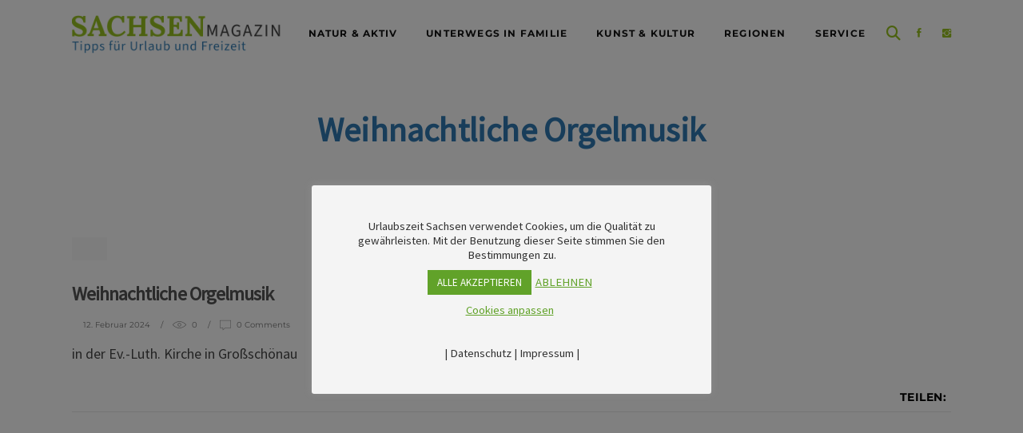

--- FILE ---
content_type: text/html; charset=UTF-8
request_url: https://www.urlaubszeit-sachsen.de/veranstaltungen/weihnachtliche-orgelmusik/
body_size: 14549
content:
<!DOCTYPE html><html lang="de"><head><meta charset="UTF-8"/><link rel="profile" href="http://gmpg.org/xfn/11"/><meta name="viewport" content="width=device-width,initial-scale=1,user-scalable=yes"><meta name='robots' content='index, follow, max-image-preview:large, max-snippet:-1, max-video-preview:-1' /><link media="all" href="https://www.urlaubszeit-sachsen.de/wp-content/cache/autoptimize/css/autoptimize_7cc867ac8f30c6c9e24600153d57d203.css" rel="stylesheet"><title>Weihnachtliche Orgelmusik - Urlaubszeit Sachsen</title><link rel="canonical" href="https://www.urlaubszeit-sachsen.de/veranstaltungen/weihnachtliche-orgelmusik/" /><meta property="og:locale" content="de_DE" /><meta property="og:type" content="article" /><meta property="og:title" content="Weihnachtliche Orgelmusik - Urlaubszeit Sachsen" /><meta property="og:description" content="in der Ev.-Luth. Kirche in Großschönau" /><meta property="og:url" content="https://www.urlaubszeit-sachsen.de/veranstaltungen/weihnachtliche-orgelmusik/" /><meta property="og:site_name" content="Urlaubszeit Sachsen" /><meta property="article:modified_time" content="2024-02-12T15:33:37+00:00" /><meta name="twitter:card" content="summary_large_image" /> <script type="application/ld+json" class="yoast-schema-graph">{"@context":"https://schema.org","@graph":[{"@type":"WebPage","@id":"https://www.urlaubszeit-sachsen.de/veranstaltungen/weihnachtliche-orgelmusik/","url":"https://www.urlaubszeit-sachsen.de/veranstaltungen/weihnachtliche-orgelmusik/","name":"Weihnachtliche Orgelmusik - Urlaubszeit Sachsen","isPartOf":{"@id":"https://www.urlaubszeit-sachsen.de/#website"},"datePublished":"2024-02-12T15:33:00+00:00","dateModified":"2024-02-12T15:33:37+00:00","breadcrumb":{"@id":"https://www.urlaubszeit-sachsen.de/veranstaltungen/weihnachtliche-orgelmusik/#breadcrumb"},"inLanguage":"de","potentialAction":[{"@type":"ReadAction","target":["https://www.urlaubszeit-sachsen.de/veranstaltungen/weihnachtliche-orgelmusik/"]}]},{"@type":"BreadcrumbList","@id":"https://www.urlaubszeit-sachsen.de/veranstaltungen/weihnachtliche-orgelmusik/#breadcrumb","itemListElement":[{"@type":"ListItem","position":1,"name":"Startseite","item":"https://www.urlaubszeit-sachsen.de/"},{"@type":"ListItem","position":2,"name":"Events","item":"https://www.urlaubszeit-sachsen.de/events/"},{"@type":"ListItem","position":3,"name":"Weihnachtliche Orgelmusik"}]},{"@type":"WebSite","@id":"https://www.urlaubszeit-sachsen.de/#website","url":"https://www.urlaubszeit-sachsen.de/","name":"Urlaubszeit Sachsen","description":"Reisen in die schönsten Ecken","potentialAction":[{"@type":"SearchAction","target":{"@type":"EntryPoint","urlTemplate":"https://www.urlaubszeit-sachsen.de/?s={search_term_string}"},"query-input":{"@type":"PropertyValueSpecification","valueRequired":true,"valueName":"search_term_string"}}],"inLanguage":"de"}]}</script> <link rel='dns-prefetch' href='//maps.googleapis.com' /><link rel='dns-prefetch' href='//meet.jit.si' /><link href='https://sp-ao.shortpixel.ai' rel='preconnect' /><link rel="alternate" type="application/rss+xml" title="Urlaubszeit Sachsen &raquo; Feed" href="https://www.urlaubszeit-sachsen.de/feed/" /><link rel="alternate" type="application/rss+xml" title="Urlaubszeit Sachsen &raquo; Kommentar-Feed" href="https://www.urlaubszeit-sachsen.de/comments/feed/" /><link rel="alternate" type="application/rss+xml" title="Urlaubszeit Sachsen &raquo; Weihnachtliche Orgelmusik-Kommentar-Feed" href="https://www.urlaubszeit-sachsen.de/veranstaltungen/weihnachtliche-orgelmusik/feed/" /><link rel="alternate" title="oEmbed (JSON)" type="application/json+oembed" href="https://www.urlaubszeit-sachsen.de/wp-json/oembed/1.0/embed?url=https%3A%2F%2Fwww.urlaubszeit-sachsen.de%2Fveranstaltungen%2Fweihnachtliche-orgelmusik%2F" /><link rel="alternate" title="oEmbed (XML)" type="text/xml+oembed" href="https://www.urlaubszeit-sachsen.de/wp-json/oembed/1.0/embed?url=https%3A%2F%2Fwww.urlaubszeit-sachsen.de%2Fveranstaltungen%2Fweihnachtliche-orgelmusik%2F&#038;format=xml" /> <script type="text/javascript" id="cookie-law-info-js-extra">var Cli_Data = {"nn_cookie_ids":["_ga","cookielawinfo-checkbox-funktional","cookielawinfo-checkbox-werbung","cookielawinfo-checkbox-andere","cookielawinfo-checkbox-notwendig","_ga_WB9N11PJKH","apbct_timestamp","apbct_site_landing_ts","apbct_page_hits","apbct_cookies_test","ct_checkjs","ct_ps_timestamp","ct_fkp_timestamp","apbct_antibot","apbct_visible_fields","ct_pointer_data","ct_timezone"],"cookielist":[],"non_necessary_cookies":{"analytics":["_ga","_ga_WB9N11PJKH"],"notwendig":["apbct_timestamp","apbct_site_landing_ts","apbct_page_hits","apbct_cookies_test","ct_checkjs","ct_ps_timestamp","ct_fkp_timestamp","apbct_antibot","apbct_visible_fields","ct_pointer_data","ct_timezone"]},"ccpaEnabled":"","ccpaRegionBased":"","ccpaBarEnabled":"","strictlyEnabled":["necessary","obligatoire"],"ccpaType":"gdpr","js_blocking":"1","custom_integration":"","triggerDomRefresh":"","secure_cookies":""};
var cli_cookiebar_settings = {"animate_speed_hide":"500","animate_speed_show":"500","background":"#f4f4f4","border":"#b1a6a6c2","border_on":"","button_1_button_colour":"#61a229","button_1_button_hover":"#4e8221","button_1_link_colour":"#fff","button_1_as_button":"1","button_1_new_win":"","button_2_button_colour":"#333","button_2_button_hover":"#292929","button_2_link_colour":"#444","button_2_as_button":"","button_2_hidebar":"","button_3_button_colour":"#3566bb","button_3_button_hover":"#2a5296","button_3_link_colour":"#61a229","button_3_as_button":"","button_3_new_win":"","button_4_button_colour":"#000","button_4_button_hover":"#000000","button_4_link_colour":"#61a229","button_4_as_button":"","button_7_button_colour":"#61a229","button_7_button_hover":"#4e8221","button_7_link_colour":"#fff","button_7_as_button":"1","button_7_new_win":"","font_family":"inherit","header_fix":"","notify_animate_hide":"1","notify_animate_show":"","notify_div_id":"#cookie-law-info-bar","notify_position_horizontal":"right","notify_position_vertical":"bottom","scroll_close":"","scroll_close_reload":"","accept_close_reload":"","reject_close_reload":"","showagain_tab":"1","showagain_background":"#fff","showagain_border":"#000","showagain_div_id":"#cookie-law-info-again","showagain_x_position":"100px","text":"#333333","show_once_yn":"","show_once":"10000","logging_on":"","as_popup":"","popup_overlay":"1","bar_heading_text":"","cookie_bar_as":"popup","popup_showagain_position":"bottom-right","widget_position":"right"};
var log_object = {"ajax_url":"https://www.urlaubszeit-sachsen.de/wp-admin/admin-ajax.php"};
//# sourceURL=cookie-law-info-js-extra</script> <script type="text/javascript" id="evo-inlinescripts-header-js-after">jQuery(document).ready(function($){});
//# sourceURL=evo-inlinescripts-header-js-after</script> <script></script><link rel="https://api.w.org/" href="https://www.urlaubszeit-sachsen.de/wp-json/" /><link rel="alternate" title="JSON" type="application/json" href="https://www.urlaubszeit-sachsen.de/wp-json/wp/v2/ajde_events/13415" /><link rel="EditURI" type="application/rsd+xml" title="RSD" href="https://www.urlaubszeit-sachsen.de/xmlrpc.php?rsd" /><meta name="generator" content="WordPress 6.9" /><link rel='shortlink' href='https://www.urlaubszeit-sachsen.de/?p=13415' />  <script type="text/plain" data-cli-class="cli-blocker-script"  data-cli-script-type="analytics" data-cli-block="true"  data-cli-element-position="head" async src="https://www.googletagmanager.com/gtag/js?id=266986035"></script> <script type="text/plain" data-cli-class="cli-blocker-script"  data-cli-script-type="analytics" data-cli-block="true"  data-cli-element-position="head">window.dataLayer = window.dataLayer || [];
  function gtag(){dataLayer.push(arguments);}
  gtag('js', new Date());

  gtag('config', '266986035');</script>  <script type="text/plain" data-cli-class="cli-blocker-script"  data-cli-script-type="analytics" data-cli-block="true"  data-cli-element-position="head" async src="https://www.googletagmanager.com/gtag/js?id=G-WB9N11PJKH"></script> <script type="text/plain" data-cli-class="cli-blocker-script"  data-cli-script-type="analytics" data-cli-block="true"  data-cli-element-position="head">window.dataLayer = window.dataLayer || [];
  function gtag(){dataLayer.push(arguments);}
  gtag('js', new Date());

  gtag('config', 'G-WB9N11PJKH');</script> <meta name="robots" content="all"/><meta property="description" content="in der Ev.-Luth. Kirche in Großschönau" /><meta property="og:type" content="event" /><meta property="og:title" content="Weihnachtliche Orgelmusik" /><meta property="og:url" content="https://www.urlaubszeit-sachsen.de/veranstaltungen/weihnachtliche-orgelmusik/" /><meta property="og:description" content="in der Ev.-Luth. Kirche in Großschönau" /><meta name="twitter:card" content="summary_large_image"><meta name="twitter:title" content="Weihnachtliche Orgelmusik"><meta name="twitter:description" content="in der Ev.-Luth. Kirche in Großschönau"><meta name="generator" content="Powered by WPBakery Page Builder - drag and drop page builder for WordPress."/><link rel="icon" href="https://sp-ao.shortpixel.ai/client/to_webp,q_glossy,ret_img,w_32,h_32/https://www.urlaubszeit-sachsen.de/wp-content/uploads/2021/03/cropped-Sachsen-Magazin-Favicon-32x32.png" sizes="32x32" /><link rel="icon" href="https://sp-ao.shortpixel.ai/client/to_webp,q_glossy,ret_img,w_192,h_192/https://www.urlaubszeit-sachsen.de/wp-content/uploads/2021/03/cropped-Sachsen-Magazin-Favicon-192x192.png" sizes="192x192" /><link rel="apple-touch-icon" href="https://sp-ao.shortpixel.ai/client/to_webp,q_glossy,ret_img,w_180,h_180/https://www.urlaubszeit-sachsen.de/wp-content/uploads/2021/03/cropped-Sachsen-Magazin-Favicon-180x180.png" /><meta name="msapplication-TileImage" content="https://www.urlaubszeit-sachsen.de/wp-content/uploads/2021/03/cropped-Sachsen-Magazin-Favicon-270x270.png" /> <noscript><style>.wpb_animate_when_almost_visible { opacity: 1; }</style></noscript><noscript><style id="rocket-lazyload-nojs-css">.rll-youtube-player, [data-lazy-src]{display:none !important;}</style></noscript></head><body class="wp-singular ajde_events-template-default single single-ajde_events postid-13415 wp-theme-journo wp-child-theme-journo-child edgt-core-1.5 edgt-news-1.2 journo child-child-ver-1.0.1 journo-ver-2.1 edgtf-grid-1200 edgtf-empty-google-api edgtf-fixed-on-scroll edgtf-dropdown-default edgtf-header-standard edgtf-menu-area-shadow-disable edgtf-menu-area-in-grid-shadow-disable edgtf-menu-area-border-disable edgtf-menu-area-in-grid-border-disable edgtf-logo-area-border-disable edgtf-header-logo-area-in-grid-padding edgtf-default-mobile-header edgtf-sticky-up-mobile-header edgtf-slide-from-header-bottom wpb-js-composer js-comp-ver-8.6.1 vc_responsive" itemscope itemtype="http://schema.org/WebPage"><div class="edgtf-wrapper"><div class="edgtf-wrapper-inner"><header class="edgtf-page-header"><div class="edgtf-fixed-wrapper"><div class="edgtf-menu-area edgtf-menu-right"><div class="edgtf-grid"><div class="edgtf-vertical-align-containers"><div class="edgtf-position-left"><div class="edgtf-position-left-inner"><div class="edgtf-logo-wrapper"> <a itemprop="url" href="https://www.urlaubszeit-sachsen.de/" style="height: 110px;"> <img decoding="async" itemprop="image" class="edgtf-normal-logo" src="data:image/svg+xml,%3Csvg%20xmlns='http://www.w3.org/2000/svg'%20viewBox='0%200%201200%20220'%3E%3C/svg%3E" width="1200" height="220"  alt="logo" data-lazy-src="https://sp-ao.shortpixel.ai/client/to_webp,q_glossy,ret_img,w_1200,h_220/https://www.urlaubszeit-sachsen.de/wp-content/uploads/Sachsen-Magazin-Logo-Idee.png"/><noscript><img itemprop="image" class="edgtf-normal-logo" src="https://www.urlaubszeit-sachsen.de/wp-content/uploads/Sachsen-Magazin-Logo-Idee.png" width="1200" height="220"  alt="logo"/></noscript> <img decoding="async" itemprop="image" class="edgtf-dark-logo" src="data:image/svg+xml,%3Csvg%20xmlns='http://www.w3.org/2000/svg'%20viewBox='0%200%201200%20220'%3E%3C/svg%3E" width="1200" height="220"  alt="dark logo" data-lazy-src="https://sp-ao.shortpixel.ai/client/to_webp,q_glossy,ret_img,w_1200,h_220/https://www.urlaubszeit-sachsen.de/wp-content/uploads/Sachsen-Magazin-Logo-Idee.png"/><noscript><img itemprop="image" class="edgtf-dark-logo" src="https://www.urlaubszeit-sachsen.de/wp-content/uploads/Sachsen-Magazin-Logo-Idee.png" width="1200" height="220"  alt="dark logo"/></noscript> <img decoding="async" itemprop="image" class="edgtf-light-logo" src="data:image/svg+xml,%3Csvg%20xmlns='http://www.w3.org/2000/svg'%20viewBox='0%200%201200%20220'%3E%3C/svg%3E" width="1200" height="220"  alt="light logo" data-lazy-src="https://sp-ao.shortpixel.ai/client/to_webp,q_glossy,ret_img,w_1200,h_220/https://www.urlaubszeit-sachsen.de/wp-content/uploads/Sachsen-Magazin-Logo-Idee.png"/><noscript><img itemprop="image" class="edgtf-light-logo" src="https://www.urlaubszeit-sachsen.de/wp-content/uploads/Sachsen-Magazin-Logo-Idee.png" width="1200" height="220"  alt="light logo"/></noscript> </a></div></div></div><div class="edgtf-position-right"><div class="edgtf-position-right-inner"><nav class="edgtf-main-menu edgtf-drop-down edgtf-default-nav"><ul id="menu-sachsen-magazin" class="clearfix"><li id="nav-menu-item-5155" class="menu-item menu-item-type-post_type menu-item-object-page  narrow"><a href="https://www.urlaubszeit-sachsen.de/natur-erleben/" class=""><span class="item_outer"><span class="item_text">Natur &#038; aktiv</span></span></a></li><li id="nav-menu-item-5153" class="menu-item menu-item-type-post_type menu-item-object-page  narrow"><a href="https://www.urlaubszeit-sachsen.de/tipps-fuer-familien/" class=""><span class="item_outer"><span class="item_text">Unterwegs in Familie</span></span></a></li><li id="nav-menu-item-5154" class="menu-item menu-item-type-post_type menu-item-object-page  narrow"><a href="https://www.urlaubszeit-sachsen.de/kultur-geniessen/" class=""><span class="item_outer"><span class="item_text">Kunst &#038; Kultur</span></span></a></li><li id="nav-menu-item-4696" class="menu-item menu-item-type-custom menu-item-object-custom menu-item-has-children  has_sub narrow"><a href="" class=" no_link" onclick="JavaScript: return false;"><span class="item_outer"><span class="item_text">Regionen</span><i class="edgtf-menu-arrow fa fa-angle-down"></i></span></a><div class="second"><div class="inner"><ul><li id="nav-menu-item-5440" class="menu-item menu-item-type-post_type menu-item-object-page "><a href="https://www.urlaubszeit-sachsen.de/chemnitz-zwickau-entdecken/" class=""><span class="item_outer"><span class="item_text">Chemnitz-Zwickau</span></span></a></li><li id="nav-menu-item-5441" class="menu-item menu-item-type-post_type menu-item-object-page "><a href="https://www.urlaubszeit-sachsen.de/dresden-entdecken/" class=""><span class="item_outer"><span class="item_text">Dresden</span></span></a></li><li id="nav-menu-item-5439" class="menu-item menu-item-type-post_type menu-item-object-page "><a href="https://www.urlaubszeit-sachsen.de/das-elbland-entdecken/" class=""><span class="item_outer"><span class="item_text">Elbland</span></span></a></li><li id="nav-menu-item-5438" class="menu-item menu-item-type-post_type menu-item-object-page "><a href="https://www.urlaubszeit-sachsen.de/das-erzgebirge-entdecken/" class=""><span class="item_outer"><span class="item_text">Erzgebirge</span></span></a></li><li id="nav-menu-item-5437" class="menu-item menu-item-type-post_type menu-item-object-page "><a href="https://www.urlaubszeit-sachsen.de/leipzig-und-region-entdecken/" class=""><span class="item_outer"><span class="item_text">Leipzig und Region</span></span></a></li><li id="nav-menu-item-5436" class="menu-item menu-item-type-post_type menu-item-object-page "><a href="https://www.urlaubszeit-sachsen.de/die-oberlausitz-entdecken/" class=""><span class="item_outer"><span class="item_text">Oberlausitz</span></span></a></li><li id="nav-menu-item-5435" class="menu-item menu-item-type-post_type menu-item-object-page "><a href="https://www.urlaubszeit-sachsen.de/die-saechsische-schweiz-entdecken/" class=""><span class="item_outer"><span class="item_text">Sächsische Schweiz</span></span></a></li><li id="nav-menu-item-5434" class="menu-item menu-item-type-post_type menu-item-object-page "><a href="https://www.urlaubszeit-sachsen.de/das-vogtland-entdecken/" class=""><span class="item_outer"><span class="item_text">Vogtland</span></span></a></li></ul></div></div></li><li id="nav-menu-item-5095" class="menu-item menu-item-type-post_type menu-item-object-page menu-item-has-children  has_sub narrow"><a href="https://www.urlaubszeit-sachsen.de/service/" class=""><span class="item_outer"><span class="item_text">Service</span><i class="edgtf-menu-arrow fa fa-angle-down"></i></span></a><div class="second"><div class="inner"><ul><li id="nav-menu-item-10129" class="menu-item menu-item-type-post_type menu-item-object-page "><a href="https://www.urlaubszeit-sachsen.de/kalender/" class=""><span class="item_outer"><span class="item_text">Veranstaltungen</span></span></a></li><li id="nav-menu-item-10130" class="menu-item menu-item-type-post_type menu-item-object-page "><a href="https://www.urlaubszeit-sachsen.de/service/" class=""><span class="item_outer"><span class="item_text">Über uns</span></span></a></li></ul></div></div></li></ul></nav> <a data-hover-color="#8ec100" style="font-size: 18px;color: #96c11f;;margin: 5px 20px 5px 5px;" class="edgtf-search-opener edgtf-icon-has-hover" href="javascript:void(0)"> <span class="edgtf-search-opener-wrapper"> <i class="edgtf-icon-font-awesome fa fa-search "></i> </span> </a><div class="widget edgtf-social-icons-group-widget text-align-left"> <a class="edgtf-social-icon-widget-holder edgtf-icon-has-hover"  				   href="https://www.facebook.com/SachsenMagazin/" target="_blank"> <span class="edgtf-social-icon-widget ion-social-facebook"></span> </a> <a class="edgtf-social-icon-widget-holder edgtf-icon-has-hover"  				   href="https://www.instagram.com/sachsenmagazin/" target="_blank"> <span class="edgtf-social-icon-widget ion-social-instagram"></span> </a></div></div></div></div></div></div></div><div class="edgtf-slide-from-header-bottom-holder"><form action="https://www.urlaubszeit-sachsen.de/" method="get"><div class="edgtf-form-holder"> <input type="text" placeholder="Search" name="s" class="edgtf-search-field" autocomplete="off" /> <button type="submit" class="edgtf-search-submit"><span aria-hidden="true" class="edgtf-icon-font-elegant icon_search " ></span></button></div></form></div></header><header class="edgtf-mobile-header"><div class="edgtf-mobile-header-inner"><div class="edgtf-mobile-header-holder"><div class="edgtf-grid"><div class="edgtf-vertical-align-containers"><div class="edgtf-vertical-align-containers"><div class="edgtf-mobile-menu-opener"> <a href="javascript:void(0)"> <span class="edgtf-mobile-menu-icon"> <span aria-hidden="true" class="edgtf-icon-font-elegant icon_menu " ></span> </span> </a></div><div class="edgtf-position-center"><div class="edgtf-position-center-inner"><div class="edgtf-mobile-logo-wrapper"> <a itemprop="url" href="https://www.urlaubszeit-sachsen.de/" style="height: 110px"> <img decoding="async" itemprop="image" src="data:image/svg+xml,%3Csvg%20xmlns='http://www.w3.org/2000/svg'%20viewBox='0%200%201200%20220'%3E%3C/svg%3E" width="1200" height="220"  alt="Mobile Logo" data-lazy-src="https://sp-ao.shortpixel.ai/client/to_webp,q_glossy,ret_img,w_1200,h_220/https://www.urlaubszeit-sachsen.de/wp-content/uploads/Sachsen-Magazin-Logo-Sticky-Header.png"/><noscript><img itemprop="image" src="https://www.urlaubszeit-sachsen.de/wp-content/uploads/Sachsen-Magazin-Logo-Sticky-Header.png" width="1200" height="220"  alt="Mobile Logo"/></noscript> </a></div></div></div><div class="edgtf-position-right"><div class="edgtf-position-right-inner"> <a data-hover-color="#8ec100" style="font-size: 18px;color: #96c11f;" class="edgtf-search-opener edgtf-icon-has-hover" href="javascript:void(0)"> <span class="edgtf-search-opener-wrapper"> <i class="edgtf-icon-font-awesome fa fa-search "></i> </span> </a></div></div></div></div></div></div><nav class="edgtf-mobile-nav" role="navigation" aria-label="Mobile Menu"><div class="edgtf-grid"><ul id="menu-mobiles-menue" class=""><li id="mobile-menu-item-5242" class="menu-item menu-item-type-post_type menu-item-object-page "><a href="https://www.urlaubszeit-sachsen.de/natur-erleben/" class=""><span>Natur &#038; aktiv</span></a></li><li id="mobile-menu-item-5240" class="menu-item menu-item-type-post_type menu-item-object-page "><a href="https://www.urlaubszeit-sachsen.de/tipps-fuer-familien/" class=""><span>Unterwegs in Familie</span></a></li><li id="mobile-menu-item-5241" class="menu-item menu-item-type-post_type menu-item-object-page "><a href="https://www.urlaubszeit-sachsen.de/kultur-geniessen/" class=""><span>Kunst &#038; Kultur</span></a></li><li id="mobile-menu-item-5244" class="menu-item menu-item-type-custom menu-item-object-custom menu-item-home menu-item-has-children  has_sub"><h6><span>Regionen</span></h6><span class="mobile_arrow"><i class="edgtf-sub-arrow fa fa-angle-right"></i><i class="fa fa-angle-down"></i></span><ul class="sub_menu"><li id="mobile-menu-item-5432" class="menu-item menu-item-type-post_type menu-item-object-page "><a href="https://www.urlaubszeit-sachsen.de/chemnitz-zwickau-entdecken/" class=""><span>Chemnitz-Zwickau</span></a></li><li id="mobile-menu-item-5433" class="menu-item menu-item-type-post_type menu-item-object-page "><a href="https://www.urlaubszeit-sachsen.de/dresden-entdecken/" class=""><span>Dresden</span></a></li><li id="mobile-menu-item-5431" class="menu-item menu-item-type-post_type menu-item-object-page "><a href="https://www.urlaubszeit-sachsen.de/das-elbland-entdecken/" class=""><span>Elbland</span></a></li><li id="mobile-menu-item-5430" class="menu-item menu-item-type-post_type menu-item-object-page "><a href="https://www.urlaubszeit-sachsen.de/das-erzgebirge-entdecken/" class=""><span>Erzgebirge</span></a></li><li id="mobile-menu-item-5429" class="menu-item menu-item-type-post_type menu-item-object-page "><a href="https://www.urlaubszeit-sachsen.de/leipzig-und-region-entdecken/" class=""><span>Leipzig und Region</span></a></li><li id="mobile-menu-item-5428" class="menu-item menu-item-type-post_type menu-item-object-page "><a href="https://www.urlaubszeit-sachsen.de/die-oberlausitz-entdecken/" class=""><span>Oberlausitz</span></a></li><li id="mobile-menu-item-5427" class="menu-item menu-item-type-post_type menu-item-object-page "><a href="https://www.urlaubszeit-sachsen.de/die-saechsische-schweiz-entdecken/" class=""><span>Sächsische Schweiz</span></a></li><li id="mobile-menu-item-5426" class="menu-item menu-item-type-post_type menu-item-object-page "><a href="https://www.urlaubszeit-sachsen.de/das-vogtland-entdecken/" class=""><span>Vogtland</span></a></li></ul></li><li id="mobile-menu-item-5243" class="menu-item menu-item-type-post_type menu-item-object-page menu-item-has-children  has_sub"><a href="https://www.urlaubszeit-sachsen.de/service/" class=""><span>Service</span></a><span class="mobile_arrow"><i class="edgtf-sub-arrow fa fa-angle-right"></i><i class="fa fa-angle-down"></i></span><ul class="sub_menu"><li id="mobile-menu-item-10407" class="menu-item menu-item-type-post_type menu-item-object-page "><a href="https://www.urlaubszeit-sachsen.de/kalender/" class=""><span>Veranstaltungen</span></a></li><li id="mobile-menu-item-10410" class="menu-item menu-item-type-post_type menu-item-object-page "><a href="https://www.urlaubszeit-sachsen.de/service/" class=""><span>Über uns</span></a></li></ul></li></ul></div></nav></div><div class="edgtf-slide-from-header-bottom-holder"><form action="https://www.urlaubszeit-sachsen.de/" method="get"><div class="edgtf-form-holder"> <input type="text" placeholder="Search" name="s" class="edgtf-search-field" autocomplete="off" /> <button type="submit" class="edgtf-search-submit"><span aria-hidden="true" class="edgtf-icon-font-elegant icon_search " ></span></button></div></form></div></header> <a id='edgtf-back-to-top' href='#'> <span class="edgtf-icon-stack"></span> <span class="edgtf-btt-text"> TOP </span> </a><div class="edgtf-content" style="margin-top: -82px"><div class="edgtf-content-inner"><div class="edgtf-title-holder edgtf-centered-type edgtf-title-va-header-bottom" style="height: 242px;background-color: #ffffff" data-height="160"><div class="edgtf-title-wrapper" style="height: 160px;padding-top: 82px"><div class="edgtf-title-inner"><div class="edgtf-grid"><h1 class="edgtf-page-title entry-title" >Weihnachtliche Orgelmusik</h1></div></div></div></div><div class="edgtf-container"><div class="edgtf-container-inner clearfix"><div class="edgtf-grid-row  edgtf-grid-large-gutter"><div class="edgtf-page-content-holder edgtf-grid-col-12"><div class="edgtf-blog-holder edgtf-blog-single edgtf-blog-single-standard"><article id="post-13415" class="post-13415 ajde_events type-ajde_events status-publish hentry event_location-grossschoenau event_type-feste-maerkte-messen event_type-kunst-kultur event_type_2-oberlausitz"><div class="edgtf-post-content"><div class="edgtf-post-heading"></div><div class="edgtf-post-text"><div class="edgtf-post-text-inner"><div class="edgtf-post-info-top"><div class="edgtf-post-info-category"></div></div><h2 itemprop="name" class="entry-title edgtf-post-title" > Weihnachtliche Orgelmusik</h2><div class="edgtf-post-info"><div class="edgtf-post-info-author"> <span class="edgtf-post-info-author-text"> By </span> <a itemprop="author" class="edgtf-post-info-author-link" href="https://www.urlaubszeit-sachsen.de/author/cweber/"> Claudia Weber </a></div><div itemprop="dateCreated" class="edgtf-post-info-date entry-date published updated"> <a itemprop="url" href="https://www.urlaubszeit-sachsen.de/2024/02/"> 12. Februar 2024 </a><meta itemprop="interactionCount" content="UserComments: 0"/></div><div class="edgtf-views-holder"> <span class="edgtf-icon-linea-icon icon-basic-eye edgtf-icon-element"></span> <span class="edgtf-views">0</span></div><div class="edgtf-post-info-comments-holder"> <span class="edgtf-icon-linea-icon icon-basic-message edgtf-icon-element"></span> <a itemprop="url" class="edgtf-post-info-comments" href="https://www.urlaubszeit-sachsen.de/veranstaltungen/weihnachtliche-orgelmusik/#respond" target="_self"> 0 Comments </a></div></div><div class="edgtf-post-text-main"><p>in der Ev.-Luth. Kirche in Großschönau</p></div><div class="edgtf-post-info-bottom clearfix"><div class="edgtf-post-info-bottom-left"></div><div class="edgtf-post-info-bottom-right"><div class="edgtf-share-label"> Teilen:</div><div class="edgtf-blog-share"></div></div></div></div></div></div></article><div class="edgtf-related-posts-holder"><div class="edgtf-related-posts-holder-inner"></div></div></div></div></div></div></div></div></div><footer class="edgtf-page-footer "><div class="edgtf-footer-top-holder"><div class="edgtf-footer-top-inner edgtf-grid"><div class="edgtf-grid-row "><div class="edgtf-column-content edgtf-grid-col-4"><div id="text-3" class="widget edgtf-footer-column-1 widget_text"><div class="textwidget"><div align="left"><img decoding="async" src="data:image/svg+xml,%3Csvg%20xmlns='http://www.w3.org/2000/svg'%20viewBox='0%200%20320%2056'%3E%3C/svg%3E" alt="Urlaubszeit in Sachsen Magazin" width="320" height="56" data-lazy-src="https://sp-ao.shortpixel.ai/client/to_webp,q_glossy,ret_img,w_320,h_56/https://www.urlaubszeit-sachsen.de/wp-content/uploads/Sachsen-Magazin-Logo-Idee.png" /><noscript><img decoding="async" src="https://www.urlaubszeit-sachsen.de/wp-content/uploads/Sachsen-Magazin-Logo-Idee.png" alt="Urlaubszeit in Sachsen Magazin" width="320" height="56" /></noscript></div></div></div></div><div class="edgtf-column-content edgtf-grid-col-4"><div id="pages-2" class="widget edgtf-footer-column-2 widget_pages"><div class="edgtf-widget-title-holder"><h5 class="edgtf-widget-title">THEMEN</h5></div><ul><li class="page_item page-item-8295"><a href="https://www.urlaubszeit-sachsen.de/kalender/">Kalender</a></li><li class="page_item page-item-5148"><a href="https://www.urlaubszeit-sachsen.de/kultur-geniessen/">Kultur genießen</a></li><li class="page_item page-item-5144"><a href="https://www.urlaubszeit-sachsen.de/natur-erleben/">Natur erleben</a></li><li class="page_item page-item-5151"><a href="https://www.urlaubszeit-sachsen.de/tipps-fuer-familien/">Tipps für Familien</a></li></ul></div></div><div class="edgtf-column-content edgtf-grid-col-4"><div id="text-2" class="widget edgtf-footer-column-3 widget_text"><div class="edgtf-widget-title-holder"><h5 class="edgtf-widget-title">Ein Magazin von</h5></div><div class="textwidget"><p><strong>Labhard Medien GmbH<br /> </strong>Saalhausener Straße 51 b<br /> 01159 Dresden</p><p><a href="http://teL03517958830">0351 795883-0</a><br /> <a href="mailto:sachsen@labhard.de">sachsen@labhard.de</a></p></div></div></div></div></div></div><div class="edgtf-footer-bottom-holder"><div class="edgtf-footer-bottom-inner edgtf-grid"><div class="edgtf-grid-row "><div class="edgtf-grid-col-12"><div id="text-5" class="widget edgtf-footer-bottom-column-1 widget_text"><div class="textwidget"><h5 style="width: 100%; text-align: center;"><a href="https://www.urlaubszeit-sachsen.de/impressum/">Impressum</a>          <a href="https://www.urlaubszeit-sachsen.de/datenschutz/">Datenschutz</a></h5><p style="width: 100%; text-align: center;">© Labhard Medien GmbH, 2025</p></div></div></div></div></div></div></footer></div></div>  <script type="speculationrules">{"prefetch":[{"source":"document","where":{"and":[{"href_matches":"/*"},{"not":{"href_matches":["/wp-*.php","/wp-admin/*","/wp-content/uploads/*","/wp-content/*","/wp-content/plugins/*","/wp-content/themes/journo-child/*","/wp-content/themes/journo/*","/*\\?(.+)"]}},{"not":{"selector_matches":"a[rel~=\"nofollow\"]"}},{"not":{"selector_matches":".no-prefetch, .no-prefetch a"}}]},"eagerness":"conservative"}]}</script> <div id="cookie-law-info-bar" data-nosnippet="true"><span><div class="cli-bar-container cli-style-v2">Urlaubszeit Sachsen verwendet Cookies, um die Qualität zu gewährleisten. Mit der Benutzung dieser Seite stimmen Sie den Bestimmungen zu. </br><a id="wt-cli-accept-all-btn" role='button' data-cli_action="accept_all" class="wt-cli-element medium cli-plugin-button wt-cli-accept-all-btn cookie_action_close_header cli_action_button">ALLE AKZEPTIEREN</a><a role='button' id="cookie_action_close_header_reject" class="cookie_action_close_header_reject cli_action_button wt-cli-reject-btn" data-cli_action="reject" style="margin:10px 10px 5px 5px">ABLEHNEN</a></br><a role='button' class="cli_settings_button" style="margin:10px 10px 5px 5px">Cookies anpassen</a> </br> </br> </br>| <a style="color: #333333" href="https://www.urlaubszeit-sachsen.de/datenschutz/">Datenschutz</a> | <a style="color: #333333" href="https://www.urlaubszeit-sachsen.de/impressum/">Impressum</a> |</div></div></span></div><div id="cookie-law-info-again" data-nosnippet="true"><span id="cookie_hdr_showagain">Cookie-Einstellungen bearbeiten</span></div><div class="cli-modal" data-nosnippet="true" id="cliSettingsPopup" tabindex="-1" role="dialog" aria-labelledby="cliSettingsPopup" aria-hidden="true"><div class="cli-modal-dialog" role="document"><div class="cli-modal-content cli-bar-popup"> <button type="button" class="cli-modal-close" id="cliModalClose"> <svg class="" viewBox="0 0 24 24"><path d="M19 6.41l-1.41-1.41-5.59 5.59-5.59-5.59-1.41 1.41 5.59 5.59-5.59 5.59 1.41 1.41 5.59-5.59 5.59 5.59 1.41-1.41-5.59-5.59z"></path><path d="M0 0h24v24h-24z" fill="none"></path></svg> <span class="wt-cli-sr-only">Schließen</span> </button><div class="cli-modal-body"><div class="cli-container-fluid cli-tab-container"><div class="cli-row"><div class="cli-col-12 cli-align-items-stretch cli-px-0"><div class="cli-privacy-overview"><h4>Über die verwendeten Cookies</h4><div class="cli-privacy-content"><div class="cli-privacy-content-text">Diese Webseite verwendet Cookies, um Ihre Erfahrung zu verbessern, während Sie durch die Webseite navigieren. Von diesen werden die als notwendig eingestuften Cookies auf Ihrem Browser gespeichert, da sie für das Funktionieren der grundlegenden Funktionen der Webseite unerlässlich sind. Wir verwenden auch Cookies von Drittanbietern, die uns helfen zu analysieren und zu verstehen, wie Sie diese Webseite nutzen. Diese Cookies werden nur mit Ihrer Zustimmung in Ihrem Browser gespeichert. Sie haben auch die Möglichkeit, diese Cookies abzulehnen. Das Ablehnen einiger dieser Cookies kann jedoch Ihr Surferlebnis beeinträchtigen.</div></div> <a class="cli-privacy-readmore" aria-label="Mehr anzeigen" role="button" data-readmore-text="Mehr anzeigen" data-readless-text="Weniger anzeigen"></a></div></div><div class="cli-col-12 cli-align-items-stretch cli-px-0 cli-tab-section-container"><div class="cli-tab-section"><div class="cli-tab-header"> <a role="button" tabindex="0" class="cli-nav-link cli-settings-mobile" data-target="funktional" data-toggle="cli-toggle-tab"> Funktional </a><div class="cli-switch"> <input type="checkbox" id="wt-cli-checkbox-funktional" class="cli-user-preference-checkbox"  data-id="checkbox-funktional" /> <label for="wt-cli-checkbox-funktional" class="cli-slider" data-cli-enable="Aktiviert" data-cli-disable="Deaktiviert"><span class="wt-cli-sr-only">Funktional</span></label></div></div><div class="cli-tab-content"><div class="cli-tab-pane cli-fade" data-id="funktional"><div class="wt-cli-cookie-description"> Funktionale Cookies helfen dabei, bestimmte Funktionen auszuführen, wie z. B. das Teilen des Inhalts der Website auf Social-Media-Plattformen, das Sammeln von Feedbacks und andere Funktionen von Drittanbietern.</div></div></div></div><div class="cli-tab-section"><div class="cli-tab-header"> <a role="button" tabindex="0" class="cli-nav-link cli-settings-mobile" data-target="performance" data-toggle="cli-toggle-tab"> Performance </a><div class="cli-switch"> <input type="checkbox" id="wt-cli-checkbox-performance" class="cli-user-preference-checkbox"  data-id="checkbox-performance" /> <label for="wt-cli-checkbox-performance" class="cli-slider" data-cli-enable="Aktiviert" data-cli-disable="Deaktiviert"><span class="wt-cli-sr-only">Performance</span></label></div></div><div class="cli-tab-content"><div class="cli-tab-pane cli-fade" data-id="performance"><div class="wt-cli-cookie-description"> Performance-Cookies werden verwendet, um die wichtigsten Leistungsindizes der Website zu verstehen und zu analysieren, was dazu beiträgt, den Besucher*innen ein besseres Benutzererlebnis zu bieten.</div></div></div></div><div class="cli-tab-section"><div class="cli-tab-header"> <a role="button" tabindex="0" class="cli-nav-link cli-settings-mobile" data-target="analytics" data-toggle="cli-toggle-tab"> Analytics </a><div class="cli-switch"> <input type="checkbox" id="wt-cli-checkbox-analytics" class="cli-user-preference-checkbox"  data-id="checkbox-analytics" /> <label for="wt-cli-checkbox-analytics" class="cli-slider" data-cli-enable="Aktiviert" data-cli-disable="Deaktiviert"><span class="wt-cli-sr-only">Analytics</span></label></div></div><div class="cli-tab-content"><div class="cli-tab-pane cli-fade" data-id="analytics"><div class="wt-cli-cookie-description"> Analytische Cookies werden verwendet, um zu verstehen, wie Besucher*innen mit der Website interagieren. Diese Cookies helfen dabei, Informationen über Metriken wie die Anzahl der Besucher, Absprungrate, Verkehrsquelle usw. zu liefern.<table class="cookielawinfo-row-cat-table cookielawinfo-winter"><thead><tr><th class="cookielawinfo-column-1">Cookie</th><th class="cookielawinfo-column-3">Dauer</th><th class="cookielawinfo-column-4">Beschreibung</th></tr></thead><tbody><tr class="cookielawinfo-row"><td class="cookielawinfo-column-1">_ga</td><td class="cookielawinfo-column-3">2 years</td><td class="cookielawinfo-column-4">Dieses Cookie wird von Google Analytics installiert. Das Cookie wird verwendet, um Besucher-, Sitzungs- und Kampagnendaten zu berechnen und die Nutzung der Website für den Analysebericht der Website zu verfolgen. Die Cookies speichern Informationen anonym und weisen eine zufällig generierte Nummer zu, um einzelne Besucher zu identifizieren.</td></tr><tr class="cookielawinfo-row"><td class="cookielawinfo-column-1">_ga_WB9N11PJKH</td><td class="cookielawinfo-column-3">2 years</td><td class="cookielawinfo-column-4">Dieses Cookie wird von Google Analytics installiert. Das Cookie wird verwendet, um Besucher-, Sitzungs- und Kampagnendaten zu berechnen und die Nutzung der Website für den Analysebericht der Website zu verfolgen. Die Cookies speichern Informationen anonym und weisen eine zufällig generierte Nummer zu, um einzelne Besucher zu identifizieren.</td></tr></tbody></table></div></div></div></div><div class="cli-tab-section"><div class="cli-tab-header"> <a role="button" tabindex="0" class="cli-nav-link cli-settings-mobile" data-target="werbung" data-toggle="cli-toggle-tab"> Werbung </a><div class="cli-switch"> <input type="checkbox" id="wt-cli-checkbox-werbung" class="cli-user-preference-checkbox"  data-id="checkbox-werbung" /> <label for="wt-cli-checkbox-werbung" class="cli-slider" data-cli-enable="Aktiviert" data-cli-disable="Deaktiviert"><span class="wt-cli-sr-only">Werbung</span></label></div></div><div class="cli-tab-content"><div class="cli-tab-pane cli-fade" data-id="werbung"><div class="wt-cli-cookie-description"> Werbe-Cookies werden verwendet, um Besucher*innen relevante Werbung und Marketing-Kampagnen anzubieten. Diese Cookies verfolgen Besucher über Websites hinweg und sammeln Informationen, um maßgeschneiderte Werbung bereitzustellen.</div></div></div></div><div class="cli-tab-section"><div class="cli-tab-header"> <a role="button" tabindex="0" class="cli-nav-link cli-settings-mobile" data-target="andere" data-toggle="cli-toggle-tab"> Andere </a><div class="cli-switch"> <input type="checkbox" id="wt-cli-checkbox-andere" class="cli-user-preference-checkbox"  data-id="checkbox-andere" /> <label for="wt-cli-checkbox-andere" class="cli-slider" data-cli-enable="Aktiviert" data-cli-disable="Deaktiviert"><span class="wt-cli-sr-only">Andere</span></label></div></div><div class="cli-tab-content"><div class="cli-tab-pane cli-fade" data-id="andere"><div class="wt-cli-cookie-description"> Andere nicht kategorisierte Cookies sind solche, die gerade analysiert werden und noch nicht in eine Kategorie eingeordnet wurden.</div></div></div></div><div class="cli-tab-section"><div class="cli-tab-header"> <a role="button" tabindex="0" class="cli-nav-link cli-settings-mobile" data-target="notwendig" data-toggle="cli-toggle-tab"> Notwendig </a><div class="cli-switch"> <input type="checkbox" id="wt-cli-checkbox-notwendig" class="cli-user-preference-checkbox"  data-id="checkbox-notwendig" checked='checked' /> <label for="wt-cli-checkbox-notwendig" class="cli-slider" data-cli-enable="Aktiviert" data-cli-disable="Deaktiviert"><span class="wt-cli-sr-only">Notwendig</span></label></div></div><div class="cli-tab-content"><div class="cli-tab-pane cli-fade" data-id="notwendig"><div class="wt-cli-cookie-description"> Notwendige Cookies sind für das ordnungsgemäße Funktionieren der Website unbedingt erforderlich. Diese Cookies gewährleisten grundlegende Funktionalitäten und Sicherheitsmerkmale der Website, anonymisiert.<table class="cookielawinfo-row-cat-table cookielawinfo-winter"><thead><tr><th class="cookielawinfo-column-1">Cookie</th><th class="cookielawinfo-column-3">Dauer</th><th class="cookielawinfo-column-4">Beschreibung</th></tr></thead><tbody><tr class="cookielawinfo-row"><td class="cookielawinfo-column-1">apbct_antibot</td><td class="cookielawinfo-column-3">session</td><td class="cookielawinfo-column-4">Cookies von CleanTalk werden verwendet, um Spam bei Kommentaren und Formularen zu verhindern und dient als komplette Anti-Spam-Lösung und Firewall für diese Webseite.</td></tr><tr class="cookielawinfo-row"><td class="cookielawinfo-column-1">apbct_cookies_test</td><td class="cookielawinfo-column-3">session</td><td class="cookielawinfo-column-4">Cookies von CleanTalk werden verwendet, um Spam bei Kommentaren und Formularen zu verhindern und dient als komplette Anti-Spam-Lösung und Firewall für diese Webseite.</td></tr><tr class="cookielawinfo-row"><td class="cookielawinfo-column-1">apbct_page_hits</td><td class="cookielawinfo-column-3">session</td><td class="cookielawinfo-column-4">Cookies von CleanTalk werden verwendet, um Spam bei Kommentaren und Formularen zu verhindern und dient als komplette Anti-Spam-Lösung und Firewall für diese Webseite.</td></tr><tr class="cookielawinfo-row"><td class="cookielawinfo-column-1">apbct_site_landing_ts</td><td class="cookielawinfo-column-3">session</td><td class="cookielawinfo-column-4">Cookies von CleanTalk werden verwendet, um Spam bei Kommentaren und Formularen zu verhindern und dient als komplette Anti-Spam-Lösung und Firewall für diese Webseite.</td></tr><tr class="cookielawinfo-row"><td class="cookielawinfo-column-1">apbct_timestamp</td><td class="cookielawinfo-column-3">session</td><td class="cookielawinfo-column-4">Cookies von CleanTalk werden verwendet, um Spam bei Kommentaren und Formularen zu verhindern und dient als komplette Anti-Spam-Lösung und Firewall für diese Webseite.</td></tr><tr class="cookielawinfo-row"><td class="cookielawinfo-column-1">apbct_visible_fields</td><td class="cookielawinfo-column-3">session</td><td class="cookielawinfo-column-4">Cookies von CleanTalk werden verwendet, um Spam bei Kommentaren und Formularen zu verhindern und dient als komplette Anti-Spam-Lösung und Firewall für diese Webseite.</td></tr><tr class="cookielawinfo-row"><td class="cookielawinfo-column-1">cookielawinfo-checbox-functional</td><td class="cookielawinfo-column-3">11 months</td><td class="cookielawinfo-column-4">Dieses Cookie wird vom GDPR Cookie Consent Plugin gesetzt. Das Cookie wird verwendet, um die Zustimmung des Benutzers für die Cookies der Kategorie "Funktional" zu speichern.</td></tr><tr class="cookielawinfo-row"><td class="cookielawinfo-column-1">cookielawinfo-checbox-others</td><td class="cookielawinfo-column-3">11 months</td><td class="cookielawinfo-column-4">This cookie is set by GDPR Cookie Consent plugin. The cookie is used to store the user consent for the cookies in the category "Other.</td></tr><tr class="cookielawinfo-row"><td class="cookielawinfo-column-1">cookielawinfo-checkbox-advertisement</td><td class="cookielawinfo-column-3">1 year</td><td class="cookielawinfo-column-4">Das Cookie wird durch die GDPR-Cookie-Zustimmung gesetzt, um die Zustimmung des Nutzers oder der Nutzerin für die Cookies der Kategorie "Werbung" zu erfassen.</td></tr><tr class="cookielawinfo-row"><td class="cookielawinfo-column-1">cookielawinfo-checkbox-analytics</td><td class="cookielawinfo-column-3">11 months</td><td class="cookielawinfo-column-4">Dieses Cookie wird vom GDPR Cookie Consent Plugin gesetzt. Das Cookie wird verwendet, um die Zustimmung des Benutzers oder der Benutzerin für die Cookies der Kategorie "Analytics" zu speichern.</td></tr><tr class="cookielawinfo-row"><td class="cookielawinfo-column-1">cookielawinfo-checkbox-andere</td><td class="cookielawinfo-column-3">1 year</td><td class="cookielawinfo-column-4">No description</td></tr><tr class="cookielawinfo-row"><td class="cookielawinfo-column-1">cookielawinfo-checkbox-funktional</td><td class="cookielawinfo-column-3">1 year</td><td class="cookielawinfo-column-4">No description</td></tr><tr class="cookielawinfo-row"><td class="cookielawinfo-column-1">cookielawinfo-checkbox-necessary</td><td class="cookielawinfo-column-3">11 months</td><td class="cookielawinfo-column-4">Dieses Cookie wird vom GDPR Cookie Consent Plugin gesetzt. Das Cookie wird verwendet, um die Zustimmung des Benutzers für die Cookies der Kategorie "Notwendige" zu speichern.</td></tr><tr class="cookielawinfo-row"><td class="cookielawinfo-column-1">cookielawinfo-checkbox-notwendig</td><td class="cookielawinfo-column-3">1 year</td><td class="cookielawinfo-column-4">No description</td></tr><tr class="cookielawinfo-row"><td class="cookielawinfo-column-1">cookielawinfo-checkbox-performance</td><td class="cookielawinfo-column-3">11 months</td><td class="cookielawinfo-column-4">Dieses Cookie wird vom GDPR Cookie Consent Plugin gesetzt. Das Cookie wird verwendet, um die Zustimmung des Benutzers für die Cookies der Kategorie "Performance" zu speichern.</td></tr><tr class="cookielawinfo-row"><td class="cookielawinfo-column-1">cookielawinfo-checkbox-werbung</td><td class="cookielawinfo-column-3">1 year</td><td class="cookielawinfo-column-4">No description</td></tr><tr class="cookielawinfo-row"><td class="cookielawinfo-column-1">ct_checkjs</td><td class="cookielawinfo-column-3">session</td><td class="cookielawinfo-column-4">Cookies von CleanTalk werden verwendet, um Spam bei Kommentaren und Formularen zu verhindern und dient als komplette Anti-Spam-Lösung und Firewall für diese Webseite.</td></tr><tr class="cookielawinfo-row"><td class="cookielawinfo-column-1">ct_fkp_timestamp</td><td class="cookielawinfo-column-3">session</td><td class="cookielawinfo-column-4">Cookies von CleanTalk werden verwendet, um Spam bei Kommentaren und Formularen zu verhindern und dient als komplette Anti-Spam-Lösung und Firewall für diese Webseite.</td></tr><tr class="cookielawinfo-row"><td class="cookielawinfo-column-1">ct_pointer_data</td><td class="cookielawinfo-column-3">session</td><td class="cookielawinfo-column-4">Cookies von CleanTalk werden verwendet, um Spam bei Kommentaren und Formularen zu verhindern und dient als komplette Anti-Spam-Lösung und Firewall für diese Webseite.</td></tr><tr class="cookielawinfo-row"><td class="cookielawinfo-column-1">ct_ps_timestamp</td><td class="cookielawinfo-column-3">session</td><td class="cookielawinfo-column-4">Cookies von CleanTalk werden verwendet, um Spam bei Kommentaren und Formularen zu verhindern und dient als komplette Anti-Spam-Lösung und Firewall für diese Webseite.</td></tr><tr class="cookielawinfo-row"><td class="cookielawinfo-column-1">ct_timezone</td><td class="cookielawinfo-column-3">session</td><td class="cookielawinfo-column-4">Cookies von CleanTalk werden verwendet, um Spam bei Kommentaren und Formularen zu verhindern und dient als komplette Anti-Spam-Lösung und Firewall für diese Webseite.</td></tr><tr class="cookielawinfo-row"><td class="cookielawinfo-column-1">viewed_cookie_policy</td><td class="cookielawinfo-column-3">11 months</td><td class="cookielawinfo-column-4">Dieses Cookie wird vom GDPR Cookie Consent Plugin gesetzt. Das Cookie wird verwendet, um die Zustimmung des Benutzers oder der Benutzerin für die Cookies der Kategorie "Andere" zu speichern.</td></tr></tbody></table></div></div></div></div></div></div></div></div><div class="cli-modal-footer"><div class="wt-cli-element cli-container-fluid cli-tab-container"><div class="cli-row"><div class="cli-col-12 cli-align-items-stretch cli-px-0"><div class="cli-tab-footer wt-cli-privacy-overview-actions"> <a id="wt-cli-privacy-save-btn" role="button" tabindex="0" data-cli-action="accept" class="wt-cli-privacy-btn cli_setting_save_button wt-cli-privacy-accept-btn cli-btn">SPEICHERN &amp; AKZEPTIEREN</a></div><div class="wt-cli-ckyes-footer-section"><div class="wt-cli-ckyes-brand-logo">Präsentiert von <a href="https://www.cookieyes.com/"><img decoding="async" src="data:image/svg+xml,%3Csvg%20xmlns='http://www.w3.org/2000/svg'%20viewBox='0%200%200%200'%3E%3C/svg%3E" alt="CookieYes Logo" data-lazy-src="https://www.urlaubszeit-sachsen.de/wp-content/plugins/cookie-law-info/legacy/public/images/logo-cookieyes.svg"><noscript><img src="https://www.urlaubszeit-sachsen.de/wp-content/plugins/cookie-law-info/legacy/public/images/logo-cookieyes.svg" alt="CookieYes Logo"></noscript></a></div></div></div></div></div></div></div></div></div><div class="cli-modal-backdrop cli-fade cli-settings-overlay"></div><div class="cli-modal-backdrop cli-fade cli-popupbar-overlay"></div> <script>(function () {
function initTracking() {
var _paq = window._paq = window._paq || [];
if (!window._paq.find || !window._paq.find(function (m) { return m[0] === "disableCookies"; })) {
	window._paq.push(["disableCookies"]);
}
_paq.push(['trackAllContentImpressions']);_paq.push(['trackPageView']);_paq.push(['enableLinkTracking']);_paq.push(['alwaysUseSendBeacon']);_paq.push(['setTrackerUrl', "\/\/www.urlaubszeit-sachsen.de\/wp-content\/plugins\/matomo\/app\/matomo.php"]);_paq.push(['setSiteId', '1']);var d=document, g=d.createElement('script'), s=d.getElementsByTagName('script')[0];
g.type='text/javascript'; g.async=true; g.src="\/\/www.urlaubszeit-sachsen.de\/wp-content\/uploads\/matomo\/matomo.js"; s.parentNode.insertBefore(g,s);
}
if (document.prerendering) {
	document.addEventListener('prerenderingchange', initTracking, {once: true});
} else {
	initTracking();
}
})();</script> <div class='evo_elms'><em class='evo_tooltip_box'></em></div> <script type="text/javascript">// Check if the plugin is loaded only once
            if (typeof window.maspikLoaded === "undefined") {
                window.maspikLoaded = true;
                
                // Function to check if form should be excluded
                function shouldExcludeForm(form) {
                    // Check role/aria for search
                    var role = (form.getAttribute('role') || '').toLowerCase();
                    if (role === 'search') { return true; }
                    var aria = (form.getAttribute('aria-label') || '').toLowerCase();
                    if (aria.indexOf('search') !== -1) { return true; }
                    
                    // Check action URL for search patterns
                    var action = (form.getAttribute('action') || '').toLowerCase();
                    if (action.indexOf('?s=') !== -1 || action.indexOf('search=') !== -1 || /\/search(\/?|\?|$)/.test(action)) {
                        return true;
                    }
                    
                    // Check form classes
                    var classes = form.className.split(' ');
                    if (classes.some(function(className) {
                        return className.toLowerCase().includes('search');
                    })) {
                        return true;
                    }
                    
                    // Check for search inputs inside the form
                    var searchInputs = form.querySelectorAll('input[type="search"], input.search, .search input, input[class*="search"], input[id*="search"], input[name="s"], input[name*="search"]');
                    if (searchInputs.length > 0) {
                        return true;
                    }
                    
                    // Check for search-related classes in child elements
                    var searchElements = form.querySelectorAll('.search, [class*="search"], [id*="search"], [aria-label*="search" i]');
                    if (searchElements.length > 0) {
                        return true;
                    }
                    
                    return false;
                }
                
                                // Function to add the hidden fields
                function addMaspikHiddenFields(form) {
                    // Check if the fields already exist
                    if (form.querySelector(".maspik-field")) return;

                    // Check if the form is already submitted
                    if (form.dataset.maspikProcessed) return;
                    form.dataset.maspikProcessed = true;

                    // Common attributes for the fields
                    var commonAttributes = {
                        "aria-hidden": "true",
                        tabindex: "-1",
                        autocomplete: "off",
                        class: "maspik-field"
                    };

                    var hiddenFieldStyles = {
                        position: "absolute",
                        left: "-99999px"
                    };

                    // Function to create a hidden field
                    function createHiddenField(attributes, styles) {
                        var field = document.createElement("input");
                        for (var attr in attributes) {
                            field.setAttribute(attr, attributes[attr]);
                        }
                        for (var style in styles) {
                            field.style[style] = styles[style];
                        }
                        return field;
                    }

                                        // Add Honeypot field if enabled
                    var honeypot = createHiddenField({
                        type: "text",
                        name: "full-name-maspik-hp",
                        class: form.className + " maspik-field",
                        placeholder: "Leave this field empty"
                    }, hiddenFieldStyles);
                    form.appendChild(honeypot);
                    
                                    }

                //on load
                document.addEventListener("DOMContentLoaded", function() {
                    var forms = document.querySelectorAll("form");
                    forms.forEach(function(form) {
                        // Only add fields if form is not excluded
                        if (!shouldExcludeForm(form)) {
                            addMaspikHiddenFields(form);
                        }
                    });
                });

                // Add the fields when the form is submitted
                document.addEventListener("submit", function(e) {
                    if (e.target.tagName === "FORM") {
                        // Only add fields if form is not excluded
                        if (!shouldExcludeForm(e.target)) {
                            addMaspikHiddenFields(e.target);
                                                    }
                    }
                }, true);
                
                            }</script> <noscript><style>.lazyload{display:none;}</style></noscript><script data-noptimize="1">window.lazySizesConfig=window.lazySizesConfig||{};window.lazySizesConfig.loadMode=1;</script><script async data-noptimize="1" src='https://www.urlaubszeit-sachsen.de/wp-content/plugins/autoptimize/classes/external/js/lazysizes.min.js?ao_version=3.1.14'></script><div id='evo_global_data' data-d='{"calendars":[]}'></div><div id='evo_lightboxes' class='evo_lightboxes' style='display:none'><div class='evo_lightbox eventcard eventon_events_list' id='' ><div class="evo_content_in"><div class="evo_content_inin"><div class="evo_lightbox_content"><div class='evo_lb_closer'> <span class='evolbclose '>X</span></div><div class='evo_lightbox_body eventon_list_event evo_pop_body evcal_eventcard'></div></div></div></div></div></div><div id='evo_sp' class='evo_sp'></div><script type="text/javascript" id="journo-edge-script-handle-modules-js-extra">var edgtfGlobalVars = {"vars":{"edgtfAddForAdminBar":0,"edgtfElementAppearAmount":-100,"edgtfAjaxUrl":"https://www.urlaubszeit-sachsen.de/wp-admin/admin-ajax.php","edgtfStickyHeaderHeight":0,"edgtfStickyHeaderTransparencyHeight":70,"edgtfTopBarHeight":0,"edgtfLogoAreaHeight":0,"edgtfMenuAreaHeight":82,"edgtfMobileHeaderHeight":72}};
var edgtfPerPageVars = {"vars":{"edgtfStickyScrollAmount":0,"edgtfHeaderTransparencyHeight":82,"edgtfHeaderVerticalWidth":0}};
//# sourceURL=journo-edge-script-handle-modules-js-extra</script> <script type="text/javascript" id="journo-edge-script-handle-modules-js-after">jQuery('body.search-results .edgtf-search-page-form button.edgtf-search-submit').html('Suchen');
//# sourceURL=journo-edge-script-handle-modules-js-after</script> <script type="text/javascript" id="mediaelement-core-js-before">var mejsL10n = {"language":"de","strings":{"mejs.download-file":"Datei herunterladen","mejs.install-flash":"Du verwendest einen Browser, der nicht den Flash-Player aktiviert oder installiert hat. Bitte aktiviere dein Flash-Player-Plugin oder lade die neueste Version von https://get.adobe.com/flashplayer/ herunter","mejs.fullscreen":"Vollbild","mejs.play":"Wiedergeben","mejs.pause":"Pausieren","mejs.time-slider":"Zeit-Schieberegler","mejs.time-help-text":"Benutze die Pfeiltasten Links/Rechts, um 1\u00a0Sekunde vor- oder zur\u00fcckzuspringen. Mit den Pfeiltasten Hoch/Runter kannst du um 10\u00a0Sekunden vor- oder zur\u00fcckspringen.","mejs.live-broadcast":"Live-\u00dcbertragung","mejs.volume-help-text":"Pfeiltasten Hoch/Runter benutzen, um die Lautst\u00e4rke zu regeln.","mejs.unmute":"Lautschalten","mejs.mute":"Stummschalten","mejs.volume-slider":"Lautst\u00e4rkeregler","mejs.video-player":"Video-Player","mejs.audio-player":"Audio-Player","mejs.captions-subtitles":"Untertitel","mejs.captions-chapters":"Kapitel","mejs.none":"Keine","mejs.afrikaans":"Afrikaans","mejs.albanian":"Albanisch","mejs.arabic":"Arabisch","mejs.belarusian":"Wei\u00dfrussisch","mejs.bulgarian":"Bulgarisch","mejs.catalan":"Katalanisch","mejs.chinese":"Chinesisch","mejs.chinese-simplified":"Chinesisch (vereinfacht)","mejs.chinese-traditional":"Chinesisch (traditionell)","mejs.croatian":"Kroatisch","mejs.czech":"Tschechisch","mejs.danish":"D\u00e4nisch","mejs.dutch":"Niederl\u00e4ndisch","mejs.english":"Englisch","mejs.estonian":"Estnisch","mejs.filipino":"Filipino","mejs.finnish":"Finnisch","mejs.french":"Franz\u00f6sisch","mejs.galician":"Galicisch","mejs.german":"Deutsch","mejs.greek":"Griechisch","mejs.haitian-creole":"Haitianisch-Kreolisch","mejs.hebrew":"Hebr\u00e4isch","mejs.hindi":"Hindi","mejs.hungarian":"Ungarisch","mejs.icelandic":"Isl\u00e4ndisch","mejs.indonesian":"Indonesisch","mejs.irish":"Irisch","mejs.italian":"Italienisch","mejs.japanese":"Japanisch","mejs.korean":"Koreanisch","mejs.latvian":"Lettisch","mejs.lithuanian":"Litauisch","mejs.macedonian":"Mazedonisch","mejs.malay":"Malaiisch","mejs.maltese":"Maltesisch","mejs.norwegian":"Norwegisch","mejs.persian":"Persisch","mejs.polish":"Polnisch","mejs.portuguese":"Portugiesisch","mejs.romanian":"Rum\u00e4nisch","mejs.russian":"Russisch","mejs.serbian":"Serbisch","mejs.slovak":"Slowakisch","mejs.slovenian":"Slowenisch","mejs.spanish":"Spanisch","mejs.swahili":"Suaheli","mejs.swedish":"Schwedisch","mejs.tagalog":"Tagalog","mejs.thai":"Thai","mejs.turkish":"T\u00fcrkisch","mejs.ukrainian":"Ukrainisch","mejs.vietnamese":"Vietnamesisch","mejs.welsh":"Walisisch","mejs.yiddish":"Jiddisch"}};
//# sourceURL=mediaelement-core-js-before</script> <script type="text/javascript" id="mediaelement-js-extra">var _wpmejsSettings = {"pluginPath":"/wp-includes/js/mediaelement/","classPrefix":"mejs-","stretching":"responsive","audioShortcodeLibrary":"mediaelement","videoShortcodeLibrary":"mediaelement"};
//# sourceURL=mediaelement-js-extra</script> <script type="text/javascript" src="https://maps.googleapis.com/maps/api/js?ver=1.0" id="evcal_gmaps-js"></script> <script type="text/javascript" src="https://meet.jit.si/external_api.js?ver=5.0.6" id="evo_jitsi-js"></script> <script type="text/javascript" id="evcal_ajax_handle-js-extra">var the_ajax_script = {"ajaxurl":"https://www.urlaubszeit-sachsen.de/wp-admin/admin-ajax.php","rurl":"https://www.urlaubszeit-sachsen.de/wp-json/","postnonce":"7e53a531c9","ajax_method":"ajax","evo_v":"5.0.6"};
var evo_general_params = {"is_admin":"","ajaxurl":"https://www.urlaubszeit-sachsen.de/wp-admin/admin-ajax.php","evo_ajax_url":"/?evo-ajax=%%endpoint%%","ajax_method":"endpoint","rest_url":"https://www.urlaubszeit-sachsen.de/wp-json/eventon/v1/data?evo-ajax=%%endpoint%%","n":"7e53a531c9","nonce":"d7952b6d49","evo_v":"5.0.6","text":{"err1":"This field is required","err2":"Invalid email format","err3":"Incorrect Answer","local_time":"Local Time"},"html":{"preload_general":"\u003Cdiv class='evo_loading_bar_holder h100 loading_e swipe' style=''\u003E\u003Cdiv class='nesthold c g'\u003E\u003Cdiv class='evo_loading_bar wid_50% hi_70px' style='width:50%; height:70px; '\u003E\u003C/div\u003E\u003Cdiv class='evo_loading_bar wid_100% hi_40px' style='width:100%; height:40px; '\u003E\u003C/div\u003E\u003Cdiv class='evo_loading_bar wid_100% hi_40px' style='width:100%; height:40px; '\u003E\u003C/div\u003E\u003Cdiv class='evo_loading_bar wid_100% hi_40px' style='width:100%; height:40px; '\u003E\u003C/div\u003E\u003Cdiv class='evo_loading_bar wid_100% hi_40px' style='width:100%; height:40px; '\u003E\u003C/div\u003E\u003C/div\u003E\u003C/div\u003E","preload_events":"\u003Cdiv class='evo_loading_bar_holder h100 loading_e swipe' style=''\u003E\u003Cdiv class='nest nest1 e'\u003E\u003Cdiv class='nesthold r g10'\u003E\u003Cdiv class='nest nest2 e1'\u003E\u003Cdiv class='evo_loading_bar wid_100px hi_95px' style='width:100px; height:95px; '\u003E\u003C/div\u003E\u003C/div\u003E\u003Cdiv class='nest nest2 e2'\u003E\u003Cdiv class='evo_loading_bar wid_50% hi_55px' style='width:50%; height:55px; '\u003E\u003C/div\u003E\u003Cdiv class='evo_loading_bar wid_90% hi_30px' style='width:90%; height:30px; '\u003E\u003C/div\u003E\u003C/div\u003E\u003C/div\u003E\u003C/div\u003E\u003Cdiv class='nest nest1 e'\u003E\u003Cdiv class='nesthold r g10'\u003E\u003Cdiv class='nest nest2 e1'\u003E\u003Cdiv class='evo_loading_bar wid_100px hi_95px' style='width:100px; height:95px; '\u003E\u003C/div\u003E\u003C/div\u003E\u003Cdiv class='nest nest2 e2'\u003E\u003Cdiv class='evo_loading_bar wid_50% hi_55px' style='width:50%; height:55px; '\u003E\u003C/div\u003E\u003Cdiv class='evo_loading_bar wid_90% hi_30px' style='width:90%; height:30px; '\u003E\u003C/div\u003E\u003C/div\u003E\u003C/div\u003E\u003C/div\u003E\u003Cdiv class='nest nest1 e'\u003E\u003Cdiv class='nesthold r g10'\u003E\u003Cdiv class='nest nest2 e1'\u003E\u003Cdiv class='evo_loading_bar wid_100px hi_95px' style='width:100px; height:95px; '\u003E\u003C/div\u003E\u003C/div\u003E\u003Cdiv class='nest nest2 e2'\u003E\u003Cdiv class='evo_loading_bar wid_50% hi_55px' style='width:50%; height:55px; '\u003E\u003C/div\u003E\u003Cdiv class='evo_loading_bar wid_90% hi_30px' style='width:90%; height:30px; '\u003E\u003C/div\u003E\u003C/div\u003E\u003C/div\u003E\u003C/div\u003E\u003C/div\u003E","preload_event_tiles":"\u003Cdiv class='evo_loading_bar_holder h100 loading_e_tile swipe' style=''\u003E\u003Cdiv class='nest nest1 e'\u003E\u003Cdiv class='nesthold  g'\u003E\u003Cdiv class='evo_loading_bar wid_50% hi_55px' style='width:50%; height:55px; '\u003E\u003C/div\u003E\u003Cdiv class='evo_loading_bar wid_90% hi_30px' style='width:90%; height:30px; '\u003E\u003C/div\u003E\u003Cdiv class='evo_loading_bar wid_90% hi_30px' style='width:90%; height:30px; '\u003E\u003C/div\u003E\u003C/div\u003E\u003C/div\u003E\u003Cdiv class='nest nest1 e'\u003E\u003Cdiv class='nesthold  g'\u003E\u003Cdiv class='evo_loading_bar wid_50% hi_55px' style='width:50%; height:55px; '\u003E\u003C/div\u003E\u003Cdiv class='evo_loading_bar wid_90% hi_30px' style='width:90%; height:30px; '\u003E\u003C/div\u003E\u003Cdiv class='evo_loading_bar wid_90% hi_30px' style='width:90%; height:30px; '\u003E\u003C/div\u003E\u003C/div\u003E\u003C/div\u003E\u003Cdiv class='nest nest1 e'\u003E\u003Cdiv class='nesthold  g'\u003E\u003Cdiv class='evo_loading_bar wid_50% hi_55px' style='width:50%; height:55px; '\u003E\u003C/div\u003E\u003Cdiv class='evo_loading_bar wid_90% hi_30px' style='width:90%; height:30px; '\u003E\u003C/div\u003E\u003Cdiv class='evo_loading_bar wid_90% hi_30px' style='width:90%; height:30px; '\u003E\u003C/div\u003E\u003C/div\u003E\u003C/div\u003E\u003Cdiv class='nest nest1 e'\u003E\u003Cdiv class='nesthold  g'\u003E\u003Cdiv class='evo_loading_bar wid_50% hi_55px' style='width:50%; height:55px; '\u003E\u003C/div\u003E\u003Cdiv class='evo_loading_bar wid_90% hi_30px' style='width:90%; height:30px; '\u003E\u003C/div\u003E\u003Cdiv class='evo_loading_bar wid_90% hi_30px' style='width:90%; height:30px; '\u003E\u003C/div\u003E\u003C/div\u003E\u003C/div\u003E\u003Cdiv class='nest nest1 e'\u003E\u003Cdiv class='nesthold  g'\u003E\u003Cdiv class='evo_loading_bar wid_50% hi_55px' style='width:50%; height:55px; '\u003E\u003C/div\u003E\u003Cdiv class='evo_loading_bar wid_90% hi_30px' style='width:90%; height:30px; '\u003E\u003C/div\u003E\u003Cdiv class='evo_loading_bar wid_90% hi_30px' style='width:90%; height:30px; '\u003E\u003C/div\u003E\u003C/div\u003E\u003C/div\u003E\u003Cdiv class='nest nest1 e'\u003E\u003Cdiv class='nesthold  g'\u003E\u003Cdiv class='evo_loading_bar wid_50% hi_55px' style='width:50%; height:55px; '\u003E\u003C/div\u003E\u003Cdiv class='evo_loading_bar wid_90% hi_30px' style='width:90%; height:30px; '\u003E\u003C/div\u003E\u003Cdiv class='evo_loading_bar wid_90% hi_30px' style='width:90%; height:30px; '\u003E\u003C/div\u003E\u003C/div\u003E\u003C/div\u003E\u003C/div\u003E","preload_taxlb":"\u003Cdiv class='evo_loading_bar_holder h100 loading_taxlb swipe' style=''\u003E\u003Cdiv class='evo_loading_bar wid_50% hi_95px' style='width:50%; height:95px; '\u003E\u003C/div\u003E\u003Cdiv class='evo_loading_bar wid_30% hi_30px' style='width:30%; height:30px; margin-bottom:30px;'\u003E\u003C/div\u003E\u003Cdiv class='nesthold r g10'\u003E\u003Cdiv class='nest nest2 e1'\u003E\u003Cdiv class='evo_loading_bar wid_100% hi_150px' style='width:100%; height:150px; '\u003E\u003C/div\u003E\u003Cdiv class='evo_loading_bar wid_100% hi_150px' style='width:100%; height:150px; '\u003E\u003C/div\u003E\u003Cdiv class='evo_loading_bar wid_100% hi_95px' style='width:100%; height:95px; '\u003E\u003C/div\u003E\u003C/div\u003E\u003Cdiv class='nest nest2 e2'\u003E\u003Cdiv class='evo_loading_bar wid_100% hi_95px' style='width:100%; height:95px; '\u003E\u003C/div\u003E\u003Cdiv class='evo_loading_bar wid_100% hi_95px' style='width:100%; height:95px; '\u003E\u003C/div\u003E\u003Cdiv class='evo_loading_bar wid_100% hi_95px' style='width:100%; height:95px; '\u003E\u003C/div\u003E\u003Cdiv class='evo_loading_bar wid_100% hi_95px' style='width:100%; height:95px; '\u003E\u003C/div\u003E\u003C/div\u003E\u003C/div\u003E\u003C/div\u003E","preload_gmap":"\n\t\t\u003Cspan class='evo_map_load_out evoposr evodb evobr15'\u003E\n\t\t\u003Ci class='fa fa-map-marker evoposa'\u003E\u003C/i\u003E\u003Cspan class='evo_map_load evoposr evodb'\u003E\t\t\t\t\t\n\t\t\t\t\t\u003Ci class='a'\u003E\u003C/i\u003E\n\t\t\t\t\t\u003Ci class='b'\u003E\u003C/i\u003E\n\t\t\t\t\t\u003Ci class='c'\u003E\u003C/i\u003E\n\t\t\t\t\t\u003Ci class='d'\u003E\u003C/i\u003E\n\t\t\t\t\t\u003Ci class='e'\u003E\u003C/i\u003E\n\t\t\t\t\t\u003Ci class='f'\u003E\u003C/i\u003E\n\t\t\t\t\u003C/span\u003E\u003C/span\u003E"},"cal":{"lbs":false,"lbnav":false,"is_admin":false,"search_openoninit":false}};
//# sourceURL=evcal_ajax_handle-js-extra</script> <script></script><script>window.lazyLoadOptions = [{
                elements_selector: "img[data-lazy-src],.rocket-lazyload,iframe[data-lazy-src]",
                data_src: "lazy-src",
                data_srcset: "lazy-srcset",
                data_sizes: "lazy-sizes",
                class_loading: "lazyloading",
                class_loaded: "lazyloaded",
                threshold: 300,
                callback_loaded: function(element) {
                    if ( element.tagName === "IFRAME" && element.dataset.rocketLazyload == "fitvidscompatible" ) {
                        if (element.classList.contains("lazyloaded") ) {
                            if (typeof window.jQuery != "undefined") {
                                if (jQuery.fn.fitVids) {
                                    jQuery(element).parent().fitVids();
                                }
                            }
                        }
                    }
                }},{
				elements_selector: ".rocket-lazyload",
				data_src: "lazy-src",
				data_srcset: "lazy-srcset",
				data_sizes: "lazy-sizes",
				class_loading: "lazyloading",
				class_loaded: "lazyloaded",
				threshold: 300,
			}];
        window.addEventListener('LazyLoad::Initialized', function (e) {
            var lazyLoadInstance = e.detail.instance;

            if (window.MutationObserver) {
                var observer = new MutationObserver(function(mutations) {
                    var image_count = 0;
                    var iframe_count = 0;
                    var rocketlazy_count = 0;

                    mutations.forEach(function(mutation) {
                        for (var i = 0; i < mutation.addedNodes.length; i++) {
                            if (typeof mutation.addedNodes[i].getElementsByTagName !== 'function') {
                                continue;
                            }

                            if (typeof mutation.addedNodes[i].getElementsByClassName !== 'function') {
                                continue;
                            }

                            images = mutation.addedNodes[i].getElementsByTagName('img');
                            is_image = mutation.addedNodes[i].tagName == "IMG";
                            iframes = mutation.addedNodes[i].getElementsByTagName('iframe');
                            is_iframe = mutation.addedNodes[i].tagName == "IFRAME";
                            rocket_lazy = mutation.addedNodes[i].getElementsByClassName('rocket-lazyload');

                            image_count += images.length;
			                iframe_count += iframes.length;
			                rocketlazy_count += rocket_lazy.length;

                            if(is_image){
                                image_count += 1;
                            }

                            if(is_iframe){
                                iframe_count += 1;
                            }
                        }
                    } );

                    if(image_count > 0 || iframe_count > 0 || rocketlazy_count > 0){
                        lazyLoadInstance.update();
                    }
                } );

                var b      = document.getElementsByTagName("body")[0];
                var config = { childList: true, subtree: true };

                observer.observe(b, config);
            }
        }, false);</script><script>function lazyLoadThumb(e,alt,l){var t='<img loading="lazy" src="https://i.ytimg.com/vi/ID/hqdefault.jpg" alt="" width="480" height="360">',a='<button class="play" aria-label="play Youtube video"></button>';if(l){t=t.replace('data-lazy-','');t=t.replace('loading="lazy"','');t=t.replace(/<noscript>.*?<\/noscript>/g,'');}t=t.replace('alt=""','alt="'+alt+'"');return t.replace("ID",e)+a}function lazyLoadYoutubeIframe(){var e=document.createElement("iframe"),t="ID?autoplay=1";t+=0===this.parentNode.dataset.query.length?"":"&"+this.parentNode.dataset.query;e.setAttribute("src",t.replace("ID",this.parentNode.dataset.src)),e.setAttribute("frameborder","0"),e.setAttribute("allowfullscreen","1"),e.setAttribute("allow","accelerometer; autoplay; encrypted-media; gyroscope; picture-in-picture"),this.parentNode.parentNode.replaceChild(e,this.parentNode)}document.addEventListener("DOMContentLoaded",function(){var exclusions=[];var e,t,p,u,l,a=document.getElementsByClassName("rll-youtube-player");for(t=0;t<a.length;t++)(e=document.createElement("div")),(u='https://i.ytimg.com/vi/ID/hqdefault.jpg'),(u=u.replace('ID',a[t].dataset.id)),(l=exclusions.some(exclusion=>u.includes(exclusion))),e.setAttribute("data-id",a[t].dataset.id),e.setAttribute("data-query",a[t].dataset.query),e.setAttribute("data-src",a[t].dataset.src),(e.innerHTML=lazyLoadThumb(a[t].dataset.id,a[t].dataset.alt,l)),a[t].appendChild(e),(p=e.querySelector(".play")),(p.onclick=lazyLoadYoutubeIframe)});</script><script defer src="https://www.urlaubszeit-sachsen.de/wp-content/cache/autoptimize/js/autoptimize_f713de6f153824caf4906432dd931050.js"></script></body></html>